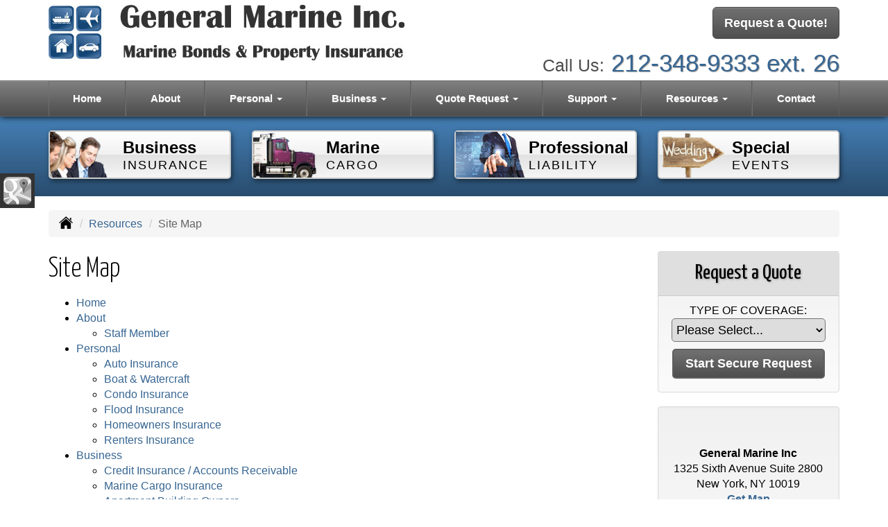

--- FILE ---
content_type: text/html; charset=UTF-8
request_url: https://generalmarineinc.com/customer-resources/sitemap
body_size: 6589
content:
<!DOCTYPE html><html lang="en"><head><meta charset="utf-8"><meta http-equiv="X-UA-Compatible" content="IE=Edge" /><title>General Marine Inc - Site Map</title><meta name="viewport" content="width=device-width, initial-scale=1"><meta name="robots" content="index, follow"><meta name="description" content="Independent insurance agency in New York, New York offering auto, home, business, marine cargo and special event insurance."><link rel="canonical" href="https://generalmarineinc.com/customer-resources/sitemap"><base href="https://generalmarineinc.com/"><link rel="stylesheet" href="https://maxcdn.bootstrapcdn.com/bootstrap/3.3.4/css/bootstrap.min.css"><link rel="stylesheet" href="https://maxcdn.bootstrapcdn.com/bootstrap/3.3.4/css/bootstrap-theme.min.css"><link rel="stylesheet" href="https://maxcdn.bootstrapcdn.com/font-awesome/4.6.2/css/font-awesome.min.css"><link href="https://fonts.googleapis.com/css?family=Yanone+Kaffeesatz:300,400" rel="stylesheet"><link rel="stylesheet" href="design/2570/style.php/style.scss"><!--[if lt IE 9]><link rel="stylesheet" href="design/2570/ie.css"><script src="https://oss.maxcdn.com/html5shiv/3.7.2/html5shiv.min.js"></script><script src="https://oss.maxcdn.com/respond/1.4.2/respond.min.js"></script><![endif]--><!--[if lt IE 8]><link rel="stylesheet" href="https://alicorsolutions.com/scripts/4.2/css/bootstrap-ie7.css"><![endif]--><link rel="icon" href="files/icon-144.png"><link rel="shortcut icon" href="files/favicon.ico"><link rel="apple-touch-icon" sizes="57x57" href="files/icon-57.png" /><link rel="apple-touch-icon" sizes="72x72" href="files/icon-72.png" /><link rel="apple-touch-icon" sizes="114x114" href="files/icon-114.png" /><link rel="apple-touch-icon" sizes="144x144" href="files/icon-144.png" /><meta name="twitter:card" content="summary" /><meta name="twitter:image" content="https://generalmarineinc.com/files/logo.png" /><meta property="og:url" content="https://generalmarineinc.com/customer-resources/sitemap"><meta property="og:type" content="website"><meta property="og:title" content="General Marine Inc - Site Map"><meta property="og:description" content="Independent insurance agency in New York, New York offering auto, home, business, marine cargo and special event insurance.">    <meta property="og:image" content="https://generalmarineinc.com/files/logo.png">
    <meta name="thumbnail" content="https://generalmarineinc.com/files/logo.png" />
</head><body class="body-page"><a class="skip-to-content" href="#main">Skip to main content</a><header class="masthead"><div class="container"><div class="row" style="position:relative;"><div class="col-xs-12 col-sm-7 header-logo"><a href="https://generalmarineinc.com/"><img src="files/logo.png" id="logo" alt="General Marine Inc"></a></div><div class="col-xs-12 col-sm-5" style="position:relative;"><div class="get-a-quote"><a href="https://generalmarineinc.com/online-insurance-quotes" class="btn btn-primary btn-lg">Request a Quote!</a></div><div class="phone-number"><small>Call Us:</small>&nbsp;<a href="tel:212348933326" class="phone-link">212-348-9333 ext. 26</a></div><div class="clear"></div></div></div></div><div class="navbar navbar-default" role="navigation"><div class="container"><div class="navbar-header"><button type="button" class="navbar-toggle collapsed" data-toggle="collapse" data-target="#navigation" aria-expanded="false" aria-controls="navigation"><span class="sr-only">Toggle navigation</span><span class="icon-bar"></span><span class="icon-bar"></span><span class="icon-bar"></span></button><a class="navbar-brand visible-xs" href="#">Menu</a></div><div class="collapse navbar-collapse" id="navigation"><ul class="nav nav-justified navbar-nav"><li><a href="https://generalmarineinc.com/" target="_self" aria-label="Home">Home</a></li><li><a href="https://generalmarineinc.com/about" target="_self" aria-label="About">About</a></li><li class="dropdown drop-cols-1 hidden-sm"><a target="_self" href="https://generalmarineinc.com/personal-insurance" class="dropdown-toggle disabled" data-toggle="dropdown" role="button" aria-label="Personal">Personal <span class="caret"></span></a><ul class="dropdown-menu"><li><a target="_self" href="https://generalmarineinc.com/personal-insurance/car-insurance" aria-label="Auto Insurance">Auto Insurance</a></li><li><a target="_self" href="https://generalmarineinc.com/personal-insurance/boat-insurance" aria-label="Boat &amp; Watercraft">Boat &amp; Watercraft</a></li><li><a target="_self" href="https://generalmarineinc.com/personal-insurance/condo-insurance" aria-label="Condo Insurance">Condo Insurance</a></li><li><a target="_self" href="https://generalmarineinc.com/personal-insurance/flood-insurance" aria-label="Flood Insurance">Flood Insurance</a></li><li><a target="_self" href="https://generalmarineinc.com/personal-insurance/home-insurance" aria-label="Homeowners Insurance">Homeowners Insurance</a></li><li><a target="_self" href="https://generalmarineinc.com/personal-insurance/renters-insurance" aria-label="Renters Insurance">Renters Insurance</a></li></ul></li><li class="dropdown drop-cols-2 hidden-sm"><a target="_self" href="https://generalmarineinc.com/business-insurance" class="dropdown-toggle disabled" data-toggle="dropdown" role="button" aria-label="Business">Business <span class="caret"></span></a><ul class="dropdown-menu"><li><a target="_self" href="https://generalmarineinc.com/business-insurance/credit-insurance" aria-label="Credit Insurance / Accounts Receivable">Credit Insurance / Accounts Receivable</a></li><li><a target="_self" href="https://generalmarineinc.com/business-insurance/marine-cargo-insurance" aria-label="Marine Cargo Insurance">Marine Cargo Insurance</a></li><li><a target="_self" href="https://generalmarineinc.com/business-insurance/apartment-building-insurance" aria-label="Apartment Building Owners">Apartment Building Owners</a></li><li><a target="_self" href="https://generalmarineinc.com/business-insurance/bond-insurance" aria-label="Bonds">Bonds</a></li><li><a target="_self" href="https://generalmarineinc.com/business-insurance/builders-risk-insurance" aria-label="Builders Risk">Builders Risk</a></li><li><a target="_self" href="https://generalmarineinc.com/business-insurance/business-owners-policy" aria-label="Business Owners Policy (BOP)">Business Owners Policy (BOP)</a></li><li><a target="_self" href="https://generalmarineinc.com/business-insurance/commercial-auto-insurance" aria-label="Commercial Auto">Commercial Auto</a></li><li><a target="_self" href="https://generalmarineinc.com/business-insurance/commercial-property-insurance" aria-label="Commercial Property">Commercial Property</a></li><li><a target="_self" href="https://generalmarineinc.com/business-insurance/condo-assoc-owners-insurance" aria-label="Condo Association">Condo Association</a></li><li><a target="_self" href="https://generalmarineinc.com/business-insurance/contractors-insurance" aria-label="Contractors">Contractors</a></li><li><a target="_self" href="https://generalmarineinc.com/business-insurance/errors-omissions-insurance" aria-label="Errors and Omissions">Errors and Omissions</a></li><li><a target="_self" href="https://generalmarineinc.com/business-insurance/liability-insurance" aria-label="General Liability">General Liability</a></li><li><a target="_self" href="https://generalmarineinc.com/business-insurance/professional-liability-insurance" aria-label="Professional Liability">Professional Liability</a></li><li><a target="_self" href="https://generalmarineinc.com/business-insurance/restaurant-insurance" aria-label="Restaurant">Restaurant</a></li><li><a target="_self" href="https://generalmarineinc.com/business-insurance/trucking-insurance" aria-label="Truck &amp; Trucking">Truck &amp; Trucking</a></li><li><a target="_self" href="https://generalmarineinc.com/business-insurance/special-event-insurance" aria-label="Special Event Insurance">Special Event Insurance</a></li></ul></li><li class="dropdown drop-cols-2"><a target="_self" href="https://generalmarineinc.com/online-insurance-quotes" class="dropdown-toggle disabled" data-toggle="dropdown" role="button" aria-label="Quote&nbsp;Request">Quote&nbsp;Request <span class="caret"></span></a><ul class="dropdown-menu"><li><a target="_self" href="https://secureformsolutions.com/form/generalmarineinc.com/apartmentowners" aria-label="Apartment Building Owners">Apartment Building Owners</a></li><li><a target="_self" href="https://secureformsolutions.com/form/generalmarineinc.com/auto" aria-label="Auto Insurance">Auto Insurance</a></li><li><a target="_self" href="https://secureformsolutions.com/form/generalmarineinc.com/boat" aria-label="Boat &amp; Watercraft">Boat &amp; Watercraft</a></li><li><a target="_self" href="https://secureformsolutions.com/form/generalmarineinc.com/bonds" aria-label="Bonds">Bonds</a></li><li><a target="_self" href="https://secureformsolutions.com/form/generalmarineinc.com/builders_risk" aria-label="Builders Risk">Builders Risk</a></li><li><a target="_self" href="https://secureformsolutions.com/form/generalmarineinc.com/business" aria-label="Business Owners Policy (BOP)">Business Owners Policy (BOP)</a></li><li><a target="_self" href="https://secureformsolutions.com/form/generalmarineinc.com/commauto" aria-label="Commercial Auto">Commercial Auto</a></li><li><a target="_self" href="https://secureformsolutions.com/form/generalmarineinc.com/comm_building" aria-label="Commercial Property">Commercial Property</a></li><li><a target="_self" href="https://secureformsolutions.com/form/generalmarineinc.com/condo" aria-label="Condo Association">Condo Association</a></li><li><a target="_self" href="https://secureformsolutions.com/form/generalmarineinc.com/condominium" aria-label="Condo Insurance">Condo Insurance</a></li><li><a target="_self" href="https://secureformsolutions.com/form/generalmarineinc.com/contractors" aria-label="Contractors">Contractors</a></li><li><a target="_self" href="https://secureformsolutions.com/form/generalmarineinc.com/eando" aria-label="Errors and Omissions">Errors and Omissions</a></li><li><a target="_self" href="https://secureformsolutions.com/form/generalmarineinc.com/flood" aria-label="Flood Insurance">Flood Insurance</a></li><li><a target="_self" href="https://secureformsolutions.com/form/generalmarineinc.com/liability" aria-label="General Liability">General Liability</a></li><li><a target="_self" href="https://secureformsolutions.com/form/generalmarineinc.com/homeowners" aria-label="Homeowners Insurance">Homeowners Insurance</a></li><li><a target="_self" href="https://secureformsolutions.com/form/generalmarineinc.com/jewelry" aria-label="Jewelry Floaters">Jewelry Floaters</a></li><li><a target="_self" href="https://secureformsolutions.com/form/generalmarineinc.com/profliability" aria-label="Professional Liability">Professional Liability</a></li><li><a target="_self" href="https://secureformsolutions.com/form/generalmarineinc.com/renters" aria-label="Renters Insurance">Renters Insurance</a></li><li><a target="_self" href="https://secureformsolutions.com/form/generalmarineinc.com/restaurantquote" aria-label="Restaurant">Restaurant</a></li><li><a target="_self" href="https://secureformsolutions.com/form/generalmarineinc.com/truck" aria-label="Truck &amp; Trucking">Truck &amp; Trucking</a></li></ul></li><li class="dropdown drop-cols-1"><a target="_self" href="https://generalmarineinc.com/customer-support" class="dropdown-toggle disabled" data-toggle="dropdown" role="button" aria-label="Support">Support <span class="caret"></span></a><ul class="dropdown-menu"><li><a target="_self" href="https://generalmarineinc.com/customer-support/payments-and-claims" aria-label="Payments &amp; Claims">Payments &amp; Claims</a></li><li><a target="_self" href="https://secureformsolutions.com/form/generalmarineinc.com/add_driver" aria-label="Add Driver Request Form">Add Driver Request Form</a></li><li><a target="_self" href="https://secureformsolutions.com/form/generalmarineinc.com/addvehicle" aria-label="Add a Vehicle Form">Add a Vehicle Form</a></li><li><a target="_self" href="https://secureformsolutions.com/form/generalmarineinc.com/autoid" aria-label="Auto ID Card Request">Auto ID Card Request</a></li><li><a target="_self" href="https://secureformsolutions.com/form/generalmarineinc.com/certrequest" aria-label="Certificate of Insurance">Certificate of Insurance</a></li><li><a target="_self" href="https://secureformsolutions.com/form/generalmarineinc.com/address" aria-label="Change of Address Form">Change of Address Form</a></li><li><a target="_self" href="https://secureformsolutions.com/form/generalmarineinc.com/claim" aria-label="Online Claim Form
">Online Claim Form
</a></li><li><a target="_self" href="https://secureformsolutions.com/form/generalmarineinc.com/policychange" aria-label="Policy Change Request">Policy Change Request</a></li><li><a target="_self" href="https://secureformsolutions.com/form/generalmarineinc.com/remove_driver" aria-label="Remove Driver Form">Remove Driver Form</a></li><li><a target="_self" href="https://secureformsolutions.com/form/generalmarineinc.com/removevehicle" aria-label="Remove Vehicle Form">Remove Vehicle Form</a></li></ul></li><li class="dropdown drop-cols-1 hidden-sm"><a target="_self" href="https://generalmarineinc.com/customer-resources" class="dropdown-toggle disabled" data-toggle="dropdown" role="button" aria-label="Resources">Resources <span class="caret"></span></a><ul class="dropdown-menu"><li><a target="_self" href="https://generalmarineinc.com/customer-resources/insurance-companies" aria-label="Our Companies">Our Companies</a></li><li><a target="_self" href="https://generalmarineinc.com/customer-resources/links" aria-label="Helpful Links">Helpful Links</a></li><li><a target="_self" href="https://generalmarineinc.com/customer-resources/glossary" aria-label="Common Insurance Terms">Common Insurance Terms</a></li><li><a target="_self" href="https://generalmarineinc.com/customer-resources/privacy" aria-label="Privacy Policy Statement">Privacy Policy Statement</a></li><li class="active"><a target="_self" href="https://generalmarineinc.com/customer-resources/sitemap" aria-label="Site Map">Site Map</a></li><li><a target="_self" href="https://secureformsolutions.com/form/generalmarineinc.com/refer" aria-label="Refer a Friend">Refer a Friend</a></li></ul></li><li><a href="https://generalmarineinc.com/contact" target="_self" aria-label="Contact">Contact</a></li></ul></div></div></div></header><div class="content-spacer"></div><div class="banner-wrapper">
	<div class="container">
					<div class="buttons-wrapper buttons-pages hidden-xs"><div class="row"><div class="col-xs-5 col-xs-offset-1 col-md-offset-0 col-md-3"><a href="business-insurance" class="button"><img src="https://alicorsolutions.com/cdn/icon-120/business-insurance.png" alt="Business insurance icon" class="button-icon"><div class="button-title"><span class="button-line">Business</span><br><span class="button-sub">Insurance</span></div></a></div><div class="col-xs-5 col-md-3"><a href="business-insurance/marine-cargo-insurance" class="button"><img src="https://alicorsolutions.com/cdn/icon-120/commauto.png" alt="Marine Cargo insurance icon" class="button-icon"><div class="button-title"><span class="button-line">Marine</span><br><span class="button-sub">Cargo</span></div></a></div><div class="col-xs-5 col-xs-offset-1 col-md-offset-0 col-md-3"><a href="business-insurance/liability-insurance" class="button"><img src="https://alicorsolutions.com/cdn/icon-120/liability.png" alt="Liability insurance icon" class="button-icon"><div class="button-title"><span class="button-line">Professional</span><br><span class="button-sub">Liability</span></div></a></div><div class="col-xs-5 col-md-3"><a href="business-insurance/special-event-insurance" class="button"><img src="https://alicorsolutions.com/cdn/icon-120/wedding.png" alt="Special events insurance icon" class="button-icon"><div class="button-title"><span class="button-line">Special</span><br><span class="button-sub">Events</span></div></a></div></div></div>			</div>
</div>

<div class="sticky-social-container hidden-xs"><ul class="sticky-social"><li><a href="https://goo.gl/maps/YX281xoo2H12" class="clearfix" aria-label="Visit Google Places (opens in a new tab)" target="_blank"><img src="https://alicorsolutions.com/cdn/social/hot/google.png" alt="" aria-hidden="true"> <span class="social-title">Google Places</span></a></li></ul></div><div class="content-wrapper"><div class="container"><div class="row"><div class="col-md-12 hidden-xs"><ul class="breadcrumb"><li><a href="./"><img alt="Home Page" src="https://alicorsolutions.com/cdn/icon/64/000000/home.png"></a> <span class="divider"></span></li><li><a href="https://generalmarineinc.com/customer-resources">Resources</a> <span class="divider"></span></li><li class="active">Site Map</li></ul></div></div><div class="row"><main class="col-xs-12 col-sm-7 col-md-8 col-lg-9"><h1>Site Map</h1>  

	<div class="page-footer"><ul class="sitemap"><li><a href="https://generalmarineinc.com/" target="_self" aria-label="Home">Home</a></li><li><a target="_self" href="https://generalmarineinc.com/about" role="button" aria-label="About">About</a><ul><li><a target="_self" href="https://generalmarineinc.com/about/staff" aria-label="Staff Member">Staff Member</a></li></ul></li><li><a target="_self" href="https://generalmarineinc.com/personal-insurance" role="button" aria-label="Personal">Personal</a><ul><li><a target="_self" href="https://generalmarineinc.com/personal-insurance/car-insurance" aria-label="Auto Insurance">Auto Insurance</a></li><li><a target="_self" href="https://generalmarineinc.com/personal-insurance/boat-insurance" aria-label="Boat &amp; Watercraft">Boat &amp; Watercraft</a></li><li><a target="_self" href="https://generalmarineinc.com/personal-insurance/condo-insurance" aria-label="Condo Insurance">Condo Insurance</a></li><li><a target="_self" href="https://generalmarineinc.com/personal-insurance/flood-insurance" aria-label="Flood Insurance">Flood Insurance</a></li><li><a target="_self" href="https://generalmarineinc.com/personal-insurance/home-insurance" aria-label="Homeowners Insurance">Homeowners Insurance</a></li><li><a target="_self" href="https://generalmarineinc.com/personal-insurance/renters-insurance" aria-label="Renters Insurance">Renters Insurance</a></li></ul></li><li><a target="_self" href="https://generalmarineinc.com/business-insurance" role="button" aria-label="Business">Business</a><ul><li><a target="_self" href="https://generalmarineinc.com/business-insurance/credit-insurance" aria-label="Credit Insurance / Accounts Receivable">Credit Insurance / Accounts Receivable</a></li><li><a target="_self" href="https://generalmarineinc.com/business-insurance/marine-cargo-insurance" aria-label="Marine Cargo Insurance">Marine Cargo Insurance</a></li><li><a target="_self" href="https://generalmarineinc.com/business-insurance/apartment-building-insurance" aria-label="Apartment Building Owners">Apartment Building Owners</a></li><li><a target="_self" href="https://generalmarineinc.com/business-insurance/bond-insurance" aria-label="Bonds">Bonds</a></li><li><a target="_self" href="https://generalmarineinc.com/business-insurance/builders-risk-insurance" aria-label="Builders Risk">Builders Risk</a></li><li><a target="_self" href="https://generalmarineinc.com/business-insurance/business-owners-policy" aria-label="Business Owners Policy (BOP)">Business Owners Policy (BOP)</a></li><li><a target="_self" href="https://generalmarineinc.com/business-insurance/commercial-auto-insurance" aria-label="Commercial Auto">Commercial Auto</a></li><li><a target="_self" href="https://generalmarineinc.com/business-insurance/commercial-property-insurance" aria-label="Commercial Property">Commercial Property</a></li><li><a target="_self" href="https://generalmarineinc.com/business-insurance/condo-assoc-owners-insurance" aria-label="Condo Association">Condo Association</a></li><li><a target="_self" href="https://generalmarineinc.com/business-insurance/contractors-insurance" aria-label="Contractors">Contractors</a></li><li><a target="_self" href="https://generalmarineinc.com/business-insurance/errors-omissions-insurance" aria-label="Errors and Omissions">Errors and Omissions</a></li><li><a target="_self" href="https://generalmarineinc.com/business-insurance/liability-insurance" aria-label="General Liability">General Liability</a></li><li><a target="_self" href="https://generalmarineinc.com/business-insurance/professional-liability-insurance" aria-label="Professional Liability">Professional Liability</a></li><li><a target="_self" href="https://generalmarineinc.com/business-insurance/restaurant-insurance" aria-label="Restaurant">Restaurant</a></li><li><a target="_self" href="https://generalmarineinc.com/business-insurance/trucking-insurance" aria-label="Truck &amp; Trucking">Truck &amp; Trucking</a></li><li><a target="_self" href="https://generalmarineinc.com/business-insurance/special-event-insurance" aria-label="Special Event Insurance">Special Event Insurance</a></li></ul></li><li><a target="_self" href="https://generalmarineinc.com/online-insurance-quotes" role="button" aria-label="Quote&nbsp;Request">Quote&nbsp;Request</a><ul><li><a target="_self" href="https://secureformsolutions.com/form/generalmarineinc.com/contact" aria-label="Contact">Contact</a></li><li><a target="_self" href="https://secureformsolutions.com/form/generalmarineinc.com/apartmentowners" aria-label="Apartment Building Owners">Apartment Building Owners</a></li><li><a target="_self" href="https://secureformsolutions.com/form/generalmarineinc.com/auto" aria-label="Auto Insurance">Auto Insurance</a></li><li><a target="_self" href="https://secureformsolutions.com/form/generalmarineinc.com/boat" aria-label="Boat &amp; Watercraft">Boat &amp; Watercraft</a></li><li><a target="_self" href="https://secureformsolutions.com/form/generalmarineinc.com/bonds" aria-label="Bonds">Bonds</a></li><li><a target="_self" href="https://secureformsolutions.com/form/generalmarineinc.com/builders_risk" aria-label="Builders Risk">Builders Risk</a></li><li><a target="_self" href="https://secureformsolutions.com/form/generalmarineinc.com/business" aria-label="Business Owners Policy (BOP)">Business Owners Policy (BOP)</a></li><li><a target="_self" href="https://secureformsolutions.com/form/generalmarineinc.com/commauto" aria-label="Commercial Auto">Commercial Auto</a></li><li><a target="_self" href="https://secureformsolutions.com/form/generalmarineinc.com/comm_building" aria-label="Commercial Property">Commercial Property</a></li><li><a target="_self" href="https://secureformsolutions.com/form/generalmarineinc.com/condo" aria-label="Condo Association">Condo Association</a></li><li><a target="_self" href="https://secureformsolutions.com/form/generalmarineinc.com/condominium" aria-label="Condo Insurance">Condo Insurance</a></li><li><a target="_self" href="https://secureformsolutions.com/form/generalmarineinc.com/contractors" aria-label="Contractors">Contractors</a></li><li><a target="_self" href="https://secureformsolutions.com/form/generalmarineinc.com/eando" aria-label="Errors and Omissions">Errors and Omissions</a></li><li><a target="_self" href="https://secureformsolutions.com/form/generalmarineinc.com/flood" aria-label="Flood Insurance">Flood Insurance</a></li><li><a target="_self" href="https://secureformsolutions.com/form/generalmarineinc.com/liability" aria-label="General Liability">General Liability</a></li><li><a target="_self" href="https://secureformsolutions.com/form/generalmarineinc.com/homeowners" aria-label="Homeowners Insurance">Homeowners Insurance</a></li><li><a target="_self" href="https://secureformsolutions.com/form/generalmarineinc.com/jewelry" aria-label="Jewelry Floaters">Jewelry Floaters</a></li><li><a target="_self" href="https://secureformsolutions.com/form/generalmarineinc.com/profliability" aria-label="Professional Liability">Professional Liability</a></li><li><a target="_self" href="https://secureformsolutions.com/form/generalmarineinc.com/renters" aria-label="Renters Insurance">Renters Insurance</a></li><li><a target="_self" href="https://secureformsolutions.com/form/generalmarineinc.com/restaurantquote" aria-label="Restaurant">Restaurant</a></li><li><a target="_self" href="https://secureformsolutions.com/form/generalmarineinc.com/truck" aria-label="Truck &amp; Trucking">Truck &amp; Trucking</a></li></ul></li><li><a target="_self" href="https://generalmarineinc.com/customer-support" role="button" aria-label="Support">Support</a><ul><li><a target="_self" href="https://generalmarineinc.com/customer-support/payments-and-claims" aria-label="Payments &amp; Claims">Payments &amp; Claims</a></li><li><a target="_self" href="https://secureformsolutions.com/form/generalmarineinc.com/add_driver" aria-label="Add Driver Request Form">Add Driver Request Form</a></li><li><a target="_self" href="https://secureformsolutions.com/form/generalmarineinc.com/addvehicle" aria-label="Add a Vehicle Form">Add a Vehicle Form</a></li><li><a target="_self" href="https://secureformsolutions.com/form/generalmarineinc.com/autoid" aria-label="Auto ID Card Request">Auto ID Card Request</a></li><li><a target="_self" href="https://secureformsolutions.com/form/generalmarineinc.com/certrequest" aria-label="Certificate of Insurance">Certificate of Insurance</a></li><li><a target="_self" href="https://secureformsolutions.com/form/generalmarineinc.com/address" aria-label="Change of Address Form">Change of Address Form</a></li><li><a target="_self" href="https://secureformsolutions.com/form/generalmarineinc.com/claim" aria-label="Online Claim Form
">Online Claim Form
</a></li><li><a target="_self" href="https://secureformsolutions.com/form/generalmarineinc.com/policychange" aria-label="Policy Change Request">Policy Change Request</a></li><li><a target="_self" href="https://secureformsolutions.com/form/generalmarineinc.com/remove_driver" aria-label="Remove Driver Form">Remove Driver Form</a></li><li><a target="_self" href="https://secureformsolutions.com/form/generalmarineinc.com/removevehicle" aria-label="Remove Vehicle Form">Remove Vehicle Form</a></li></ul></li><li><a target="_self" href="https://generalmarineinc.com/customer-resources" role="button" aria-label="Resources">Resources</a><ul><li><a target="_self" href="https://generalmarineinc.com/customer-resources/insurance-companies" aria-label="Our Companies">Our Companies</a></li><li><a target="_self" href="https://generalmarineinc.com/customer-resources/links" aria-label="Helpful Links">Helpful Links</a></li><li><a target="_self" href="https://generalmarineinc.com/customer-resources/glossary" aria-label="Common Insurance Terms">Common Insurance Terms</a></li><li><a target="_self" href="https://generalmarineinc.com/customer-resources/privacy" aria-label="Privacy Policy Statement">Privacy Policy Statement</a></li><li class="active"><a target="_self" href="https://generalmarineinc.com/customer-resources/sitemap" aria-label="Site Map">Site Map</a></li><li><a target="_self" href="https://secureformsolutions.com/form/generalmarineinc.com/refer" aria-label="Refer a Friend">Refer a Friend</a></li></ul></li><li><a href="https://generalmarineinc.com/contact" target="_self" aria-label="Contact">Contact</a></li></ul></div></main><div class="side-menu hidden-xs col-sm-5 col-md-4 col-lg-3"><div class="well well-qq"><div class="qq-vertical"><h3>Request a Quote</h3><form method="post" action="https://secureformsolutions.com/form/generalmarineinc.com/contact" class="quick-quote" name="quick_quote" id="qq-side"><label for="qq_interest">Type of Coverage:</label><select name="qq_interest" id="qq_interest" class="qq-interest" onchange="document.getElementById('qq-side').action=this.value;"><option value="https://secureformsolutions.com/form/generalmarineinc.com/contact">Please Select...</option><option value="https://secureformsolutions.com/form/generalmarineinc.com/apartmentowners">Apartment Building Owners</option><option value="https://secureformsolutions.com/form/generalmarineinc.com/auto">Auto Insurance</option><option value="https://secureformsolutions.com/form/generalmarineinc.com/boat">Boat &amp; Watercraft</option><option value="https://secureformsolutions.com/form/generalmarineinc.com/bonds">Bonds</option><option value="https://secureformsolutions.com/form/generalmarineinc.com/builders_risk">Builders Risk</option><option value="https://secureformsolutions.com/form/generalmarineinc.com/business">Business Owners Policy (BOP)</option><option value="https://secureformsolutions.com/form/generalmarineinc.com/commauto">Commercial Auto</option><option value="https://secureformsolutions.com/form/generalmarineinc.com/comm_building">Commercial Property</option><option value="https://secureformsolutions.com/form/generalmarineinc.com/condo">Condo Association</option><option value="https://secureformsolutions.com/form/generalmarineinc.com/condominium">Condo Insurance</option><option value="https://secureformsolutions.com/form/generalmarineinc.com/contractors">Contractors</option><option value="https://secureformsolutions.com/form/generalmarineinc.com/eando">Errors and Omissions</option><option value="https://secureformsolutions.com/form/generalmarineinc.com/flood">Flood Insurance</option><option value="https://secureformsolutions.com/form/generalmarineinc.com/liability">General Liability</option><option value="https://secureformsolutions.com/form/generalmarineinc.com/homeowners">Homeowners Insurance</option><option value="https://secureformsolutions.com/form/generalmarineinc.com/jewelry">Jewelry Floaters</option><option value="https://secureformsolutions.com/form/generalmarineinc.com/profliability">Professional Liability</option><option value="https://secureformsolutions.com/form/generalmarineinc.com/renters">Renters Insurance</option><option value="https://secureformsolutions.com/form/generalmarineinc.com/restaurantquote">Restaurant</option><option value="https://secureformsolutions.com/form/generalmarineinc.com/truck">Truck &amp; Trucking</option></select><input type="submit" value="Start Secure Request" class="qq-submit"></form></div></div><div class="well well-contact"><div class="well-well"><div id="fb-root"></div><script async defer crossorigin="anonymous" src="https://connect.facebook.net/en_US/sdk.js#xfbml=1&version=v8.0" nonce="5Gzm78KB"></script><div class="fb-like" data-href="https://generalmarineinc.com" data-width="" data-layout="button_count" data-action="like" data-size="small" data-share="true"></div></div><div class="well-well"><strong>General Marine Inc</strong><br />1325 Sixth Avenue Suite 2800<br />New York, NY 10019<br /><a href="https://generalmarineinc.com/contact">Get Map</a><br /><br><strong>Mailing Address:</strong><br>1325 Sixth Avenue Suite 2800<br>New York, NY 10019<br><br><strong>Phone: <a href="tel:212348933326" class="phone-link">212-348-9333 ext. 26</a></strong><br />Fax: 212-534-4749<br /><a href="https://secureformsolutions.com/form/generalmarineinc.com/contact" aria-label="Secure Contact Form">Contact Us</a></div></div></div></div></div></div><div class="carriers-scroll"><div class="carriers-scroller" aria-hidden="true">

<script type="text/javascript">
<!--
/***********************************************
* Conveyor belt slideshow script Dynamic Drive DHTML code library (www.dynamicdrive.com)
* This notice MUST stay intact for legal use
* Visit Dynamic Drive at http://www.dynamicdrive.com/ for full source code
***********************************************/

//Specify the slider's width (in pixels)

var sliderwidth="px"
//Specify the slider's height
var sliderheight="75px"
//Specify the slider's slide speed (larger is faster 1-10)
var slidespeed=2
//configure background color:
slidebgcolor="transparent"


//Specify the slider's images
var leftrightslide=new Array()
var finalslide=''

leftrightslide[0]='<img src="https://alicorsolutions.com/img_folders/logos/travelers07.jpg" alt="Travelers logo">';
leftrightslide[1]='<img src="https://alicorsolutions.com/img_folders/logos/rli.jpg" alt="RLI logo">';
leftrightslide[2]='<img src="https://alicorsolutions.com/img_folders/logos/hanover.gif" alt="Hanover logo">';
leftrightslide[3]='<img src="https://alicorsolutions.com/img_folders/logos/cna.gif" alt="CNA logo">';


//Specify gap between each image (use HTML):
var imagegap="&nbsp;&nbsp;&nbsp;&nbsp;&nbsp;"

//Specify pixels gap between each slideshow rotation (use integer):
var slideshowgap=5

////NO NEED TO EDIT BELOW THIS LINE////////////

var copyspeed=slidespeed
leftrightslide='<nobr>'+leftrightslide.join(imagegap)+'</nobr>'
var iedom=document.all||document.getElementById
if (iedom)
document.write('<span id="temp" style="visibility:hidden;position:absolute;top:-100px;left:-15000px">'+leftrightslide+'</span>')
var actualwidth=''
var cross_slide, ns_slide

function fillup(){
if (iedom){
cross_slide=document.getElementById? document.getElementById("test2") : document.all.test2
cross_slide2=document.getElementById? document.getElementById("test3") : document.all.test3
cross_slide.innerHTML=cross_slide2.innerHTML=leftrightslide
actualwidth=document.all? cross_slide.offsetWidth : document.getElementById("temp").offsetWidth
cross_slide2.style.left=actualwidth+slideshowgap+"px"
}
else if (document.layers){
ns_slide=document.ns_slidemenu.document.ns_slidemenu2
ns_slide2=document.ns_slidemenu.document.ns_slidemenu3
ns_slide.document.write(leftrightslide)
ns_slide.document.close()
actualwidth=ns_slide.document.width
ns_slide2.left=actualwidth+slideshowgap
ns_slide2.document.write(leftrightslide)
ns_slide2.document.close()
}
lefttime=setInterval("slideleft()",30)
}
window.onload=fillup

function slideleft(){
if (iedom){
if (parseInt(cross_slide.style.left)>(actualwidth*(-1)+8))
cross_slide.style.left=parseInt(cross_slide.style.left)-copyspeed+"px"
else
cross_slide.style.left=parseInt(cross_slide2.style.left)+actualwidth+slideshowgap+"px"

if (parseInt(cross_slide2.style.left)>(actualwidth*(-1)+8))
cross_slide2.style.left=parseInt(cross_slide2.style.left)-copyspeed+"px"
else
cross_slide2.style.left=parseInt(cross_slide.style.left)+actualwidth+slideshowgap+"px"

}
else if (document.layers){
if (ns_slide.left>(actualwidth*(-1)+8))
ns_slide.left-=copyspeed
else
ns_slide.left=ns_slide2.left+actualwidth+slideshowgap

if (ns_slide2.left>(actualwidth*(-1)+8))
ns_slide2.left-=copyspeed
else
ns_slide2.left=ns_slide.left+actualwidth+slideshowgap
}
}


if (iedom||document.layers){
with (document){
document.write('<table border="0" cellspacing="0" cellpadding="0" style="width:100%"><td>')
if (iedom){
write('<div style="position:relative;width:'+sliderwidth+';height:'+sliderheight+';overflow:hidden">')
write('<div style="position:absolute;width:'+sliderwidth+';height:'+sliderheight+';background-color:'+slidebgcolor+'" onMouseover="copyspeed=0" onMouseout="copyspeed=slidespeed">')
write('<div id="test2" style="position:absolute;left:0px;top:0px"></div>')
write('<div id="test3" style="position:absolute;left:-1000px;top:0px"></div>')
write('</div></div>')
}
else if (document.layers){
write('<ilayer width='+sliderwidth+' height='+sliderheight+' name="ns_slidemenu" bgColor='+slidebgcolor+'>')
write('<layer name="ns_slidemenu2" left=0 top=0 onMouseover="copyspeed=0" onMouseout="copyspeed=slidespeed"></layer>')
write('<layer name="ns_slidemenu3" left=0 top=0 onMouseover="copyspeed=0" onMouseout="copyspeed=slidespeed"></layer>')
write('</ilayer>')
}
document.write('</td></table>')
}
}
// -->
</script>

</div>
</div><footer><div class="container"><div class="row"><div class="col-xs-12"><div class="accessibility-statement"><img src="https://alicorsolutions.com/cdn/icon/64/ffffff/accessibility.png" alt="" aria-hidden="true" style="margin-right:20px;float:left;height:48px;"><strong>Accessibility:</strong> We are continually working to improve the performance and accessibility of this website for all users. If you have any difficulty accessing this website, please contact us via phone at <a href="tel:212348933326" class="phone-link">212-348-9333 ext. 26</a> or <a href='https://secureformsolutions.com/form/generalmarineinc.com/contact'>send us a message via our contact form</a>.</div></div></div><div class="visible-xs"><div class="social-nav-container"><a href="https://goo.gl/maps/YX281xoo2H12" target="_blank" aria-label="Visit Google Local (opens in a new tab)"><em class="fa fa-map-o"></em><span class="sr-only">Google Local</span></a></div></div><div class="row columns hidden-xs"><div class="hidden-xs col-sm-3"><ul><li class="footer-column-first"><a href="customer-resources/sitemap" aria-label="Site Map">Navigation</a></li><li><a href="https://generalmarineinc.com/">Home</a></li><li><a href="https://generalmarineinc.com/about">About</a></li><li><a href="https://generalmarineinc.com/online-insurance-quotes">Quote&nbsp;Request</a></li><li><a href="https://generalmarineinc.com/customer-support">Support</a></li><li><a href="https://generalmarineinc.com/customer-resources">Resources</a></li><li><a href="https://generalmarineinc.com/customer-support/payments-and-claims">Payments &amp; Claims</a></li><li><a href="https://generalmarineinc.com/customer-resources/insurance-companies">Our Companies</a></li><li><a href="https://generalmarineinc.com/contact">Contact</a></li><li><a href="https://generalmarineinc.com/customer-resources/privacy">Privacy Policy Statement</a></li></ul></div><div class="col-sm-3"><ul><li class="footer-column-first"><a href="personal-insurance" aria-label="Personal">Personal Lines</a></li><li><a href="https://generalmarineinc.com/personal-insurance/boat-insurance">Boat &amp; Watercraft</a></li><li><a href="https://generalmarineinc.com/personal-insurance/car-insurance">Auto Insurance</a></li><li><a href="https://generalmarineinc.com/personal-insurance/condo-insurance">Condo Insurance</a></li><li><a href="https://generalmarineinc.com/personal-insurance/flood-insurance">Flood Insurance</a></li><li><a href="https://generalmarineinc.com/personal-insurance/home-insurance">Homeowners Insurance</a></li><li><a href="https://generalmarineinc.com/personal-insurance/renters-insurance">Renters Insurance</a></li></ul></div><div class="col-sm-3"><ul><li class="footer-column-first"><a href="business-insurance" aria-label="Business">Commercial Lines</a></li><li><a href="https://generalmarineinc.com/business-insurance/special-event-insurance">Special Event Insurance</a></li><li><a href="https://generalmarineinc.com/business-insurance/apartment-building-insurance">Apartment Building Owners</a></li><li><a href="https://generalmarineinc.com/business-insurance/bond-insurance">Bonds</a></li><li><a href="https://generalmarineinc.com/business-insurance/builders-risk-insurance">Builders Risk</a></li><li><a href="https://generalmarineinc.com/business-insurance/business-owners-policy">Business Owners Policy (BOP)</a></li><li><a href="https://generalmarineinc.com/business-insurance/commercial-auto-insurance">Commercial Auto</a></li><li><a href="https://generalmarineinc.com/business-insurance/commercial-property-insurance">Commercial Property</a></li><li><a href="https://generalmarineinc.com/business-insurance/condo-assoc-owners-insurance">Condo Association</a></li><li><a href="https://generalmarineinc.com/business-insurance/contractors-insurance">Contractors</a></li><li><a href="https://generalmarineinc.com/business-insurance/errors-omissions-insurance">Errors and Omissions</a></li></ul></div><div class="col-sm-3"><ul><li class="footer-column-first"><a href="online-insurance-quotes" aria-label="Quote Request">Quote Request Forms</a></li><li><a href="https://secureformsolutions.com/form/generalmarineinc.com/apartmentowners" target="_self" aria-label="Apartment Building Owners">Apartment Building Owners</a></li><li><a href="https://secureformsolutions.com/form/generalmarineinc.com/auto" target="_self" aria-label="Auto Insurance">Auto Insurance</a></li><li><a href="https://secureformsolutions.com/form/generalmarineinc.com/boat" target="_self" aria-label="Boat &amp; Watercraft">Boat &amp; Watercraft</a></li><li><a href="https://secureformsolutions.com/form/generalmarineinc.com/bonds" target="_self" aria-label="Bonds">Bonds</a></li><li><a href="https://secureformsolutions.com/form/generalmarineinc.com/builders_risk" target="_self" aria-label="Builders Risk">Builders Risk</a></li><li><a href="https://secureformsolutions.com/form/generalmarineinc.com/business" target="_self" aria-label="Business Owners Policy (BOP)">Business Owners Policy (BOP)</a></li><li><a href="https://secureformsolutions.com/form/generalmarineinc.com/commauto" target="_self" aria-label="Commercial Auto">Commercial Auto</a></li><li><a href="https://secureformsolutions.com/form/generalmarineinc.com/comm_building" target="_self" aria-label="Commercial Property">Commercial Property</a></li><li><a href="https://secureformsolutions.com/form/generalmarineinc.com/condo" target="_self" aria-label="Condo Association">Condo Association</a></li><li><a href="https://secureformsolutions.com/form/generalmarineinc.com/condominium" target="_self" aria-label="Condo Insurance">Condo Insurance</a></li></ul></div></div><div class="row"><div class="col-xs-12"><div class="contact-horizontal">1325 Sixth Avenue Suite 2800&nbsp;New York, NY 10019 | <strong>Phone: <a href="tel:212348933326" class="phone-link">212-348-9333 ext. 26</a></strong> | Fax: 212-534-4749&nbsp;| <a href="https://secureformsolutions.com/form/generalmarineinc.com/contact" aria-label="Secure Contact Form">Contact Us</a> | <a href="https://generalmarineinc.com/contact">Get Map</a><br><strong>Mailing Address: &nbsp;</strong>1325 Sixth Avenue Suite 2800&nbsp;&nbsp;New York, NY 10019</div></div></div><div class="row"><div class="col-xs-12"><div class="footer-cities">Located in <a href="contact">New York, New York</a>.&nbsp;- Licensed in&nbsp;Connecticut, &nbsp;Florida, &nbsp;Georgia, &nbsp;New Jersey and &nbsp;New York</div></div></div><div class="row"><div class="col-xs-12"><div class="footer-copyright">Site by: <a href="https://alicorsolutions.com/" target="_blank" aria-label="Visit Alicor Solutions (opens in a new tab)">AlicorSolutions.com</a>&nbsp;&bullet;&nbsp;&copy; 2026 General Marine Inc</div></div></div></div></footer><script src="https://ajax.googleapis.com/ajax/libs/jquery/1.12.4/jquery.min.js"></script><script src="https://maxcdn.bootstrapcdn.com/bootstrap/3.3.4/js/bootstrap.min.js"></script><script src="https://alicorsolutions.com/scripts/4.2/js/jssor.slider.mini.js"></script><script>
	var jsOptions = {
		SlideDuration: 750,
		AutoPlayInterval: 3250,
		Fade: false,
		ArrowNavigatorOptions: {
			AutoCenter: 2
		},
		BulletNavigatorOptions: {
			AutoCenter: 1
		},
	};
</script><script>
    jsOptions.AutoPlayInterval = 5000;
    $(document).ready(function() {
        $('.navbar-nav .dropdown').mouseover(function() {
            $(this).addClass('hovering');
        });
        $('.navbar-nav .dropdown').mouseout(function() {
            $(this).removeClass('hovering');
        });
        $('.navbar-nav').on('click', '.dropdown.open > a, .dropdown.hovering > a', function(e){
            window.location = this.href;
            e.stopPropagation();
        });
    });
</script><script src="https://alicorsolutions.com/scripts/4.2/js/shared.js"></script><script src="design/2570/script.js"></script><script>
            function getCookie(name) {
                var v = document.cookie.match('(^|;) ?' + name + '=([^;]*)(;|$)');
                return v ? v[2] : null;
            }
        </script></body></html>